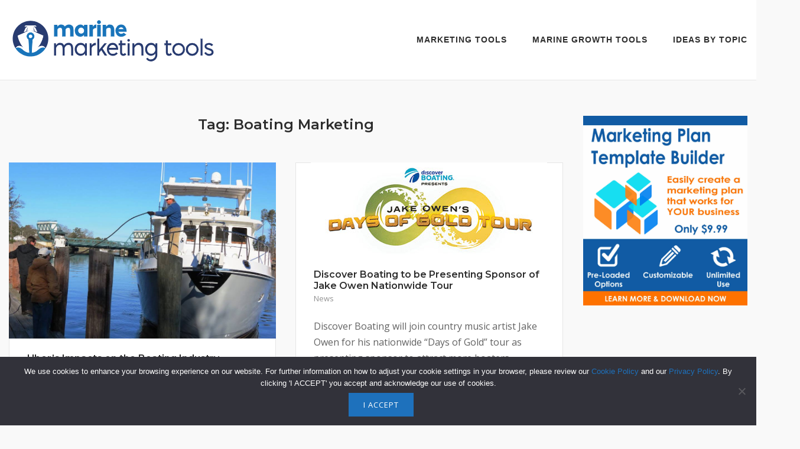

--- FILE ---
content_type: text/html; charset=UTF-8
request_url: https://marinemarketingtools.com/tag/boating-marketing
body_size: 12743
content:
<!DOCTYPE html>
<html lang="en-US">
<head>
	<meta charset="UTF-8">
	<link rel="profile" href="https://gmpg.org/xfn/11">

	<style type='text/css'>Default CSS Comment</style><meta name='robots' content='index, follow, max-image-preview:large, max-snippet:-1, max-video-preview:-1' />
	<style>img:is([sizes="auto" i], [sizes^="auto," i]) { contain-intrinsic-size: 3000px 1500px }</style>
	
	<!-- This site is optimized with the Yoast SEO plugin v26.7 - https://yoast.com/wordpress/plugins/seo/ -->
	<title>Boating Marketing Archives - Marine Marketing Tools</title>
	<link rel="canonical" href="https://marinemarketingtools.com/tag/boating-marketing" />
	<meta property="og:locale" content="en_US" />
	<meta property="og:type" content="article" />
	<meta property="og:title" content="Boating Marketing Archives - Marine Marketing Tools" />
	<meta property="og:url" content="https://marinemarketingtools.com/tag/boating-marketing" />
	<meta property="og:site_name" content="Marine Marketing Tools" />
	<meta name="twitter:card" content="summary_large_image" />
	<meta name="twitter:site" content="@MarineMktgTools" />
	<script type="application/ld+json" class="yoast-schema-graph">{"@context":"https://schema.org","@graph":[{"@type":"CollectionPage","@id":"https://marinemarketingtools.com/tag/boating-marketing","url":"https://marinemarketingtools.com/tag/boating-marketing","name":"Boating Marketing Archives - Marine Marketing Tools","isPartOf":{"@id":"https://marinemarketingtools.com/#website"},"primaryImageOfPage":{"@id":"https://marinemarketingtools.com/tag/boating-marketing#primaryimage"},"image":{"@id":"https://marinemarketingtools.com/tag/boating-marketing#primaryimage"},"thumbnailUrl":"https://marinemarketingtools.com/wp-content/uploads/2015/07/uber-impact-boating.jpg","breadcrumb":{"@id":"https://marinemarketingtools.com/tag/boating-marketing#breadcrumb"},"inLanguage":"en-US"},{"@type":"ImageObject","inLanguage":"en-US","@id":"https://marinemarketingtools.com/tag/boating-marketing#primaryimage","url":"https://marinemarketingtools.com/wp-content/uploads/2015/07/uber-impact-boating.jpg","contentUrl":"https://marinemarketingtools.com/wp-content/uploads/2015/07/uber-impact-boating.jpg","width":960,"height":633,"caption":"Photo Courtesy of Atlantic Yacht Basin, Inc."},{"@type":"BreadcrumbList","@id":"https://marinemarketingtools.com/tag/boating-marketing#breadcrumb","itemListElement":[{"@type":"ListItem","position":1,"name":"Home","item":"https://marinemarketingtools.com/"},{"@type":"ListItem","position":2,"name":"Boating Marketing"}]},{"@type":"WebSite","@id":"https://marinemarketingtools.com/#website","url":"https://marinemarketingtools.com/","name":"Marine Marketing Tools","description":"Grow Your Business in Boating","publisher":{"@id":"https://marinemarketingtools.com/#organization"},"potentialAction":[{"@type":"SearchAction","target":{"@type":"EntryPoint","urlTemplate":"https://marinemarketingtools.com/?s={search_term_string}"},"query-input":{"@type":"PropertyValueSpecification","valueRequired":true,"valueName":"search_term_string"}}],"inLanguage":"en-US"},{"@type":"Organization","@id":"https://marinemarketingtools.com/#organization","name":"Marine Marketing Tools","url":"https://marinemarketingtools.com/","logo":{"@type":"ImageObject","inLanguage":"en-US","@id":"https://marinemarketingtools.com/#/schema/logo/image/","url":"https://marinemarketingtools.com/wp-content/uploads/2016/01/Marine-Marketing-Tools-logoSM.png","contentUrl":"https://marinemarketingtools.com/wp-content/uploads/2016/01/Marine-Marketing-Tools-logoSM.png","width":588,"height":100,"caption":"Marine Marketing Tools"},"image":{"@id":"https://marinemarketingtools.com/#/schema/logo/image/"},"sameAs":["https://x.com/MarineMktgTools","https://www.linkedin.com/groups/5000233"]}]}</script>
	<!-- / Yoast SEO plugin. -->


<link rel='dns-prefetch' href='//fonts.googleapis.com' />
<link rel="alternate" type="application/rss+xml" title="Marine Marketing Tools &raquo; Feed" href="https://marinemarketingtools.com/feed" />
<link rel="alternate" type="application/rss+xml" title="Marine Marketing Tools &raquo; Comments Feed" href="https://marinemarketingtools.com/comments/feed" />
<link rel="alternate" type="application/rss+xml" title="Marine Marketing Tools &raquo; Boating Marketing Tag Feed" href="https://marinemarketingtools.com/tag/boating-marketing/feed" />
<script type="text/javascript">
/* <![CDATA[ */
window._wpemojiSettings = {"baseUrl":"https:\/\/s.w.org\/images\/core\/emoji\/15.0.3\/72x72\/","ext":".png","svgUrl":"https:\/\/s.w.org\/images\/core\/emoji\/15.0.3\/svg\/","svgExt":".svg","source":{"concatemoji":"https:\/\/marinemarketingtools.com\/wp-includes\/js\/wp-emoji-release.min.js?ver=6.7.4"}};
/*! This file is auto-generated */
!function(i,n){var o,s,e;function c(e){try{var t={supportTests:e,timestamp:(new Date).valueOf()};sessionStorage.setItem(o,JSON.stringify(t))}catch(e){}}function p(e,t,n){e.clearRect(0,0,e.canvas.width,e.canvas.height),e.fillText(t,0,0);var t=new Uint32Array(e.getImageData(0,0,e.canvas.width,e.canvas.height).data),r=(e.clearRect(0,0,e.canvas.width,e.canvas.height),e.fillText(n,0,0),new Uint32Array(e.getImageData(0,0,e.canvas.width,e.canvas.height).data));return t.every(function(e,t){return e===r[t]})}function u(e,t,n){switch(t){case"flag":return n(e,"\ud83c\udff3\ufe0f\u200d\u26a7\ufe0f","\ud83c\udff3\ufe0f\u200b\u26a7\ufe0f")?!1:!n(e,"\ud83c\uddfa\ud83c\uddf3","\ud83c\uddfa\u200b\ud83c\uddf3")&&!n(e,"\ud83c\udff4\udb40\udc67\udb40\udc62\udb40\udc65\udb40\udc6e\udb40\udc67\udb40\udc7f","\ud83c\udff4\u200b\udb40\udc67\u200b\udb40\udc62\u200b\udb40\udc65\u200b\udb40\udc6e\u200b\udb40\udc67\u200b\udb40\udc7f");case"emoji":return!n(e,"\ud83d\udc26\u200d\u2b1b","\ud83d\udc26\u200b\u2b1b")}return!1}function f(e,t,n){var r="undefined"!=typeof WorkerGlobalScope&&self instanceof WorkerGlobalScope?new OffscreenCanvas(300,150):i.createElement("canvas"),a=r.getContext("2d",{willReadFrequently:!0}),o=(a.textBaseline="top",a.font="600 32px Arial",{});return e.forEach(function(e){o[e]=t(a,e,n)}),o}function t(e){var t=i.createElement("script");t.src=e,t.defer=!0,i.head.appendChild(t)}"undefined"!=typeof Promise&&(o="wpEmojiSettingsSupports",s=["flag","emoji"],n.supports={everything:!0,everythingExceptFlag:!0},e=new Promise(function(e){i.addEventListener("DOMContentLoaded",e,{once:!0})}),new Promise(function(t){var n=function(){try{var e=JSON.parse(sessionStorage.getItem(o));if("object"==typeof e&&"number"==typeof e.timestamp&&(new Date).valueOf()<e.timestamp+604800&&"object"==typeof e.supportTests)return e.supportTests}catch(e){}return null}();if(!n){if("undefined"!=typeof Worker&&"undefined"!=typeof OffscreenCanvas&&"undefined"!=typeof URL&&URL.createObjectURL&&"undefined"!=typeof Blob)try{var e="postMessage("+f.toString()+"("+[JSON.stringify(s),u.toString(),p.toString()].join(",")+"));",r=new Blob([e],{type:"text/javascript"}),a=new Worker(URL.createObjectURL(r),{name:"wpTestEmojiSupports"});return void(a.onmessage=function(e){c(n=e.data),a.terminate(),t(n)})}catch(e){}c(n=f(s,u,p))}t(n)}).then(function(e){for(var t in e)n.supports[t]=e[t],n.supports.everything=n.supports.everything&&n.supports[t],"flag"!==t&&(n.supports.everythingExceptFlag=n.supports.everythingExceptFlag&&n.supports[t]);n.supports.everythingExceptFlag=n.supports.everythingExceptFlag&&!n.supports.flag,n.DOMReady=!1,n.readyCallback=function(){n.DOMReady=!0}}).then(function(){return e}).then(function(){var e;n.supports.everything||(n.readyCallback(),(e=n.source||{}).concatemoji?t(e.concatemoji):e.wpemoji&&e.twemoji&&(t(e.twemoji),t(e.wpemoji)))}))}((window,document),window._wpemojiSettings);
/* ]]> */
</script>
<link rel='stylesheet' id='formidable-css' href='https://marinemarketingtools.com/wp-content/plugins/formidable/css/formidableforms.css?ver=114101' type='text/css' media='all' />
<link rel='stylesheet' id='srp-layout-stylesheet-css' href='https://marinemarketingtools.com/wp-content/plugins/special-recent-posts/css/layout.css?ver=6.7.4' type='text/css' media='all' />
<style id='wp-emoji-styles-inline-css' type='text/css'>

	img.wp-smiley, img.emoji {
		display: inline !important;
		border: none !important;
		box-shadow: none !important;
		height: 1em !important;
		width: 1em !important;
		margin: 0 0.07em !important;
		vertical-align: -0.1em !important;
		background: none !important;
		padding: 0 !important;
	}
</style>
<link rel='stylesheet' id='wp-block-library-css' href='https://marinemarketingtools.com/wp-includes/css/dist/block-library/style.min.css?ver=6.7.4' type='text/css' media='all' />
<style id='classic-theme-styles-inline-css' type='text/css'>
/*! This file is auto-generated */
.wp-block-button__link{color:#fff;background-color:#32373c;border-radius:9999px;box-shadow:none;text-decoration:none;padding:calc(.667em + 2px) calc(1.333em + 2px);font-size:1.125em}.wp-block-file__button{background:#32373c;color:#fff;text-decoration:none}
</style>
<style id='global-styles-inline-css' type='text/css'>
:root{--wp--preset--aspect-ratio--square: 1;--wp--preset--aspect-ratio--4-3: 4/3;--wp--preset--aspect-ratio--3-4: 3/4;--wp--preset--aspect-ratio--3-2: 3/2;--wp--preset--aspect-ratio--2-3: 2/3;--wp--preset--aspect-ratio--16-9: 16/9;--wp--preset--aspect-ratio--9-16: 9/16;--wp--preset--color--black: #000000;--wp--preset--color--cyan-bluish-gray: #abb8c3;--wp--preset--color--white: #ffffff;--wp--preset--color--pale-pink: #f78da7;--wp--preset--color--vivid-red: #cf2e2e;--wp--preset--color--luminous-vivid-orange: #ff6900;--wp--preset--color--luminous-vivid-amber: #fcb900;--wp--preset--color--light-green-cyan: #7bdcb5;--wp--preset--color--vivid-green-cyan: #00d084;--wp--preset--color--pale-cyan-blue: #8ed1fc;--wp--preset--color--vivid-cyan-blue: #0693e3;--wp--preset--color--vivid-purple: #9b51e0;--wp--preset--gradient--vivid-cyan-blue-to-vivid-purple: linear-gradient(135deg,rgba(6,147,227,1) 0%,rgb(155,81,224) 100%);--wp--preset--gradient--light-green-cyan-to-vivid-green-cyan: linear-gradient(135deg,rgb(122,220,180) 0%,rgb(0,208,130) 100%);--wp--preset--gradient--luminous-vivid-amber-to-luminous-vivid-orange: linear-gradient(135deg,rgba(252,185,0,1) 0%,rgba(255,105,0,1) 100%);--wp--preset--gradient--luminous-vivid-orange-to-vivid-red: linear-gradient(135deg,rgba(255,105,0,1) 0%,rgb(207,46,46) 100%);--wp--preset--gradient--very-light-gray-to-cyan-bluish-gray: linear-gradient(135deg,rgb(238,238,238) 0%,rgb(169,184,195) 100%);--wp--preset--gradient--cool-to-warm-spectrum: linear-gradient(135deg,rgb(74,234,220) 0%,rgb(151,120,209) 20%,rgb(207,42,186) 40%,rgb(238,44,130) 60%,rgb(251,105,98) 80%,rgb(254,248,76) 100%);--wp--preset--gradient--blush-light-purple: linear-gradient(135deg,rgb(255,206,236) 0%,rgb(152,150,240) 100%);--wp--preset--gradient--blush-bordeaux: linear-gradient(135deg,rgb(254,205,165) 0%,rgb(254,45,45) 50%,rgb(107,0,62) 100%);--wp--preset--gradient--luminous-dusk: linear-gradient(135deg,rgb(255,203,112) 0%,rgb(199,81,192) 50%,rgb(65,88,208) 100%);--wp--preset--gradient--pale-ocean: linear-gradient(135deg,rgb(255,245,203) 0%,rgb(182,227,212) 50%,rgb(51,167,181) 100%);--wp--preset--gradient--electric-grass: linear-gradient(135deg,rgb(202,248,128) 0%,rgb(113,206,126) 100%);--wp--preset--gradient--midnight: linear-gradient(135deg,rgb(2,3,129) 0%,rgb(40,116,252) 100%);--wp--preset--font-size--small: 13px;--wp--preset--font-size--medium: 20px;--wp--preset--font-size--large: 36px;--wp--preset--font-size--x-large: 42px;--wp--preset--font-family--inter: "Inter", sans-serif;--wp--preset--font-family--cardo: Cardo;--wp--preset--spacing--20: 0.44rem;--wp--preset--spacing--30: 0.67rem;--wp--preset--spacing--40: 1rem;--wp--preset--spacing--50: 1.5rem;--wp--preset--spacing--60: 2.25rem;--wp--preset--spacing--70: 3.38rem;--wp--preset--spacing--80: 5.06rem;--wp--preset--shadow--natural: 6px 6px 9px rgba(0, 0, 0, 0.2);--wp--preset--shadow--deep: 12px 12px 50px rgba(0, 0, 0, 0.4);--wp--preset--shadow--sharp: 6px 6px 0px rgba(0, 0, 0, 0.2);--wp--preset--shadow--outlined: 6px 6px 0px -3px rgba(255, 255, 255, 1), 6px 6px rgba(0, 0, 0, 1);--wp--preset--shadow--crisp: 6px 6px 0px rgba(0, 0, 0, 1);}:where(.is-layout-flex){gap: 0.5em;}:where(.is-layout-grid){gap: 0.5em;}body .is-layout-flex{display: flex;}.is-layout-flex{flex-wrap: wrap;align-items: center;}.is-layout-flex > :is(*, div){margin: 0;}body .is-layout-grid{display: grid;}.is-layout-grid > :is(*, div){margin: 0;}:where(.wp-block-columns.is-layout-flex){gap: 2em;}:where(.wp-block-columns.is-layout-grid){gap: 2em;}:where(.wp-block-post-template.is-layout-flex){gap: 1.25em;}:where(.wp-block-post-template.is-layout-grid){gap: 1.25em;}.has-black-color{color: var(--wp--preset--color--black) !important;}.has-cyan-bluish-gray-color{color: var(--wp--preset--color--cyan-bluish-gray) !important;}.has-white-color{color: var(--wp--preset--color--white) !important;}.has-pale-pink-color{color: var(--wp--preset--color--pale-pink) !important;}.has-vivid-red-color{color: var(--wp--preset--color--vivid-red) !important;}.has-luminous-vivid-orange-color{color: var(--wp--preset--color--luminous-vivid-orange) !important;}.has-luminous-vivid-amber-color{color: var(--wp--preset--color--luminous-vivid-amber) !important;}.has-light-green-cyan-color{color: var(--wp--preset--color--light-green-cyan) !important;}.has-vivid-green-cyan-color{color: var(--wp--preset--color--vivid-green-cyan) !important;}.has-pale-cyan-blue-color{color: var(--wp--preset--color--pale-cyan-blue) !important;}.has-vivid-cyan-blue-color{color: var(--wp--preset--color--vivid-cyan-blue) !important;}.has-vivid-purple-color{color: var(--wp--preset--color--vivid-purple) !important;}.has-black-background-color{background-color: var(--wp--preset--color--black) !important;}.has-cyan-bluish-gray-background-color{background-color: var(--wp--preset--color--cyan-bluish-gray) !important;}.has-white-background-color{background-color: var(--wp--preset--color--white) !important;}.has-pale-pink-background-color{background-color: var(--wp--preset--color--pale-pink) !important;}.has-vivid-red-background-color{background-color: var(--wp--preset--color--vivid-red) !important;}.has-luminous-vivid-orange-background-color{background-color: var(--wp--preset--color--luminous-vivid-orange) !important;}.has-luminous-vivid-amber-background-color{background-color: var(--wp--preset--color--luminous-vivid-amber) !important;}.has-light-green-cyan-background-color{background-color: var(--wp--preset--color--light-green-cyan) !important;}.has-vivid-green-cyan-background-color{background-color: var(--wp--preset--color--vivid-green-cyan) !important;}.has-pale-cyan-blue-background-color{background-color: var(--wp--preset--color--pale-cyan-blue) !important;}.has-vivid-cyan-blue-background-color{background-color: var(--wp--preset--color--vivid-cyan-blue) !important;}.has-vivid-purple-background-color{background-color: var(--wp--preset--color--vivid-purple) !important;}.has-black-border-color{border-color: var(--wp--preset--color--black) !important;}.has-cyan-bluish-gray-border-color{border-color: var(--wp--preset--color--cyan-bluish-gray) !important;}.has-white-border-color{border-color: var(--wp--preset--color--white) !important;}.has-pale-pink-border-color{border-color: var(--wp--preset--color--pale-pink) !important;}.has-vivid-red-border-color{border-color: var(--wp--preset--color--vivid-red) !important;}.has-luminous-vivid-orange-border-color{border-color: var(--wp--preset--color--luminous-vivid-orange) !important;}.has-luminous-vivid-amber-border-color{border-color: var(--wp--preset--color--luminous-vivid-amber) !important;}.has-light-green-cyan-border-color{border-color: var(--wp--preset--color--light-green-cyan) !important;}.has-vivid-green-cyan-border-color{border-color: var(--wp--preset--color--vivid-green-cyan) !important;}.has-pale-cyan-blue-border-color{border-color: var(--wp--preset--color--pale-cyan-blue) !important;}.has-vivid-cyan-blue-border-color{border-color: var(--wp--preset--color--vivid-cyan-blue) !important;}.has-vivid-purple-border-color{border-color: var(--wp--preset--color--vivid-purple) !important;}.has-vivid-cyan-blue-to-vivid-purple-gradient-background{background: var(--wp--preset--gradient--vivid-cyan-blue-to-vivid-purple) !important;}.has-light-green-cyan-to-vivid-green-cyan-gradient-background{background: var(--wp--preset--gradient--light-green-cyan-to-vivid-green-cyan) !important;}.has-luminous-vivid-amber-to-luminous-vivid-orange-gradient-background{background: var(--wp--preset--gradient--luminous-vivid-amber-to-luminous-vivid-orange) !important;}.has-luminous-vivid-orange-to-vivid-red-gradient-background{background: var(--wp--preset--gradient--luminous-vivid-orange-to-vivid-red) !important;}.has-very-light-gray-to-cyan-bluish-gray-gradient-background{background: var(--wp--preset--gradient--very-light-gray-to-cyan-bluish-gray) !important;}.has-cool-to-warm-spectrum-gradient-background{background: var(--wp--preset--gradient--cool-to-warm-spectrum) !important;}.has-blush-light-purple-gradient-background{background: var(--wp--preset--gradient--blush-light-purple) !important;}.has-blush-bordeaux-gradient-background{background: var(--wp--preset--gradient--blush-bordeaux) !important;}.has-luminous-dusk-gradient-background{background: var(--wp--preset--gradient--luminous-dusk) !important;}.has-pale-ocean-gradient-background{background: var(--wp--preset--gradient--pale-ocean) !important;}.has-electric-grass-gradient-background{background: var(--wp--preset--gradient--electric-grass) !important;}.has-midnight-gradient-background{background: var(--wp--preset--gradient--midnight) !important;}.has-small-font-size{font-size: var(--wp--preset--font-size--small) !important;}.has-medium-font-size{font-size: var(--wp--preset--font-size--medium) !important;}.has-large-font-size{font-size: var(--wp--preset--font-size--large) !important;}.has-x-large-font-size{font-size: var(--wp--preset--font-size--x-large) !important;}
:where(.wp-block-post-template.is-layout-flex){gap: 1.25em;}:where(.wp-block-post-template.is-layout-grid){gap: 1.25em;}
:where(.wp-block-columns.is-layout-flex){gap: 2em;}:where(.wp-block-columns.is-layout-grid){gap: 2em;}
:root :where(.wp-block-pullquote){font-size: 1.5em;line-height: 1.6;}
</style>
<link rel='stylesheet' id='cookie-notice-front-css' href='https://marinemarketingtools.com/wp-content/plugins/cookie-notice/css/front.min.css?ver=2.5.11' type='text/css' media='all' />
<style id='woocommerce-inline-inline-css' type='text/css'>
.woocommerce form .form-row .required { visibility: visible; }
</style>
<link rel='stylesheet' id='brands-styles-css' href='https://marinemarketingtools.com/wp-content/plugins/woocommerce/assets/css/brands.css?ver=9.7.2' type='text/css' media='all' />
<link rel='stylesheet' id='siteorigin-corp-style-css' href='https://marinemarketingtools.com/wp-content/themes/siteorigin-corp/style.min.css?ver=1.20.9' type='text/css' media='all' />
<link rel='stylesheet' id='siteorigin-corp-icons-css' href='https://marinemarketingtools.com/wp-content/themes/siteorigin-corp/css/siteorigin-corp-icons.min.css?ver=.min' type='text/css' media='all' />
<link rel='stylesheet' id='siteorigin-corp-woocommerce-style-css' href='https://marinemarketingtools.com/wp-content/themes/siteorigin-corp/woocommerce.min.css?ver=1.20.9' type='text/css' media='all' />
<link rel='stylesheet' id='siteorigin-google-web-fonts-css' href='https://fonts.googleapis.com/css?family=Montserrat%3A600%2C500%2C700%7COpen+Sans%3A400%2C300%2C500%2C600&#038;ver=6.7.4#038;subset&#038;display=block' type='text/css' media='all' />
<style id='akismet-widget-style-inline-css' type='text/css'>

			.a-stats {
				--akismet-color-mid-green: #357b49;
				--akismet-color-white: #fff;
				--akismet-color-light-grey: #f6f7f7;

				max-width: 350px;
				width: auto;
			}

			.a-stats * {
				all: unset;
				box-sizing: border-box;
			}

			.a-stats strong {
				font-weight: 600;
			}

			.a-stats a.a-stats__link,
			.a-stats a.a-stats__link:visited,
			.a-stats a.a-stats__link:active {
				background: var(--akismet-color-mid-green);
				border: none;
				box-shadow: none;
				border-radius: 8px;
				color: var(--akismet-color-white);
				cursor: pointer;
				display: block;
				font-family: -apple-system, BlinkMacSystemFont, 'Segoe UI', 'Roboto', 'Oxygen-Sans', 'Ubuntu', 'Cantarell', 'Helvetica Neue', sans-serif;
				font-weight: 500;
				padding: 12px;
				text-align: center;
				text-decoration: none;
				transition: all 0.2s ease;
			}

			/* Extra specificity to deal with TwentyTwentyOne focus style */
			.widget .a-stats a.a-stats__link:focus {
				background: var(--akismet-color-mid-green);
				color: var(--akismet-color-white);
				text-decoration: none;
			}

			.a-stats a.a-stats__link:hover {
				filter: brightness(110%);
				box-shadow: 0 4px 12px rgba(0, 0, 0, 0.06), 0 0 2px rgba(0, 0, 0, 0.16);
			}

			.a-stats .count {
				color: var(--akismet-color-white);
				display: block;
				font-size: 1.5em;
				line-height: 1.4;
				padding: 0 13px;
				white-space: nowrap;
			}
		
</style>
<script type="text/javascript" src="https://marinemarketingtools.com/wp-includes/js/tinymce/tinymce.min.js?ver=49110-20201110" id="wp-tinymce-root-js"></script>
<script type="text/javascript" src="https://marinemarketingtools.com/wp-includes/js/tinymce/plugins/compat3x/plugin.min.js?ver=49110-20201110" id="wp-tinymce-js"></script>
<script type="text/javascript" src="https://marinemarketingtools.com/wp-includes/js/jquery/jquery.min.js?ver=3.7.1" id="jquery-core-js"></script>
<script type="text/javascript" src="https://marinemarketingtools.com/wp-includes/js/jquery/jquery-migrate.min.js?ver=3.4.1" id="jquery-migrate-js"></script>
<script type="text/javascript" id="cookie-notice-front-js-before">
/* <![CDATA[ */
var cnArgs = {"ajaxUrl":"https:\/\/marinemarketingtools.com\/wp-admin\/admin-ajax.php","nonce":"e96ab085c8","hideEffect":"fade","position":"bottom","onScroll":false,"onScrollOffset":100,"onClick":false,"cookieName":"cookie_notice_accepted","cookieTime":31536000,"cookieTimeRejected":2592000,"globalCookie":false,"redirection":false,"cache":true,"revokeCookies":false,"revokeCookiesOpt":"automatic"};
/* ]]> */
</script>
<script type="text/javascript" src="https://marinemarketingtools.com/wp-content/plugins/cookie-notice/js/front.min.js?ver=2.5.11" id="cookie-notice-front-js"></script>
<script type="text/javascript" src="https://marinemarketingtools.com/wp-content/plugins/woocommerce/assets/js/jquery-blockui/jquery.blockUI.min.js?ver=2.7.0-wc.9.7.2" id="jquery-blockui-js" defer="defer" data-wp-strategy="defer"></script>
<script type="text/javascript" id="wc-add-to-cart-js-extra">
/* <![CDATA[ */
var wc_add_to_cart_params = {"ajax_url":"\/wp-admin\/admin-ajax.php","wc_ajax_url":"\/?wc-ajax=%%endpoint%%","i18n_view_cart":"View cart","cart_url":"https:\/\/marinemarketingtools.com\/cart","is_cart":"","cart_redirect_after_add":"no"};
/* ]]> */
</script>
<script type="text/javascript" src="https://marinemarketingtools.com/wp-content/plugins/woocommerce/assets/js/frontend/add-to-cart.min.js?ver=9.7.2" id="wc-add-to-cart-js" defer="defer" data-wp-strategy="defer"></script>
<script type="text/javascript" src="https://marinemarketingtools.com/wp-content/plugins/woocommerce/assets/js/js-cookie/js.cookie.min.js?ver=2.1.4-wc.9.7.2" id="js-cookie-js" defer="defer" data-wp-strategy="defer"></script>
<script type="text/javascript" id="woocommerce-js-extra">
/* <![CDATA[ */
var woocommerce_params = {"ajax_url":"\/wp-admin\/admin-ajax.php","wc_ajax_url":"\/?wc-ajax=%%endpoint%%","i18n_password_show":"Show password","i18n_password_hide":"Hide password"};
/* ]]> */
</script>
<script type="text/javascript" src="https://marinemarketingtools.com/wp-content/plugins/woocommerce/assets/js/frontend/woocommerce.min.js?ver=9.7.2" id="woocommerce-js" defer="defer" data-wp-strategy="defer"></script>
<link rel="https://api.w.org/" href="https://marinemarketingtools.com/wp-json/" /><link rel="alternate" title="JSON" type="application/json" href="https://marinemarketingtools.com/wp-json/wp/v2/tags/199" /><link rel="EditURI" type="application/rsd+xml" title="RSD" href="https://marinemarketingtools.com/xmlrpc.php?rsd" />
<meta name="generator" content="WordPress 6.7.4" />
<meta name="generator" content="WooCommerce 9.7.2" />
	<meta name="viewport" content="width=device-width, initial-scale=1">
	<noscript><style>.woocommerce-product-gallery{ opacity: 1 !important; }</style></noscript>
	 <script>
 google_analytics_uacct = "UA-accountnumber-propertyindex";
 </script>
<!-- Global site tag (gtag.js) - Google Analytics -->
<script async src="https://www.googletagmanager.com/gtag/js?id=UA-40347931-1"></script>
<script>
  window.dataLayer = window.dataLayer || [];
  function gtag(){dataLayer.push(arguments);}
  gtag('js', new Date());

  gtag('config', 'UA-40347931-1');
</script>
				<style type="text/css" id="siteorigin-corp-settings-custom" data-siteorigin-settings="true">
					blockquote { border-left: 3px solid #1e71bc; }       .button,button,input[type=button],input[type=reset],input[type=submit] { background: #1e71bc; } .button:hover,button:hover,input[type=button]:hover,input[type=reset]:hover,input[type=submit]:hover { background: rgba(30,113,188,0.8); } .button:active,.button:focus,button:active,button:focus,input[type=button]:active,input[type=button]:focus,input[type=reset]:active,input[type=reset]:focus,input[type=submit]:active,input[type=submit]:focus { background: #1e71bc; }      a { color: #1e71bc; } a:visited { color: #1e71bc; }  .main-navigation ul .sub-menu li a,.main-navigation ul .children li a { background: #ffffff; color: #000000; } .main-navigation ul .sub-menu li:hover > a,.main-navigation ul .sub-menu li.current_page_item > a,.main-navigation ul .sub-menu li.current-menu-item > a,.main-navigation ul .sub-menu li.current_page_ancestor > a,.main-navigation ul .sub-menu li.current-menu-ancestor > a,.main-navigation ul .children li:hover > a,.main-navigation ul .children li.current_page_item > a,.main-navigation ul .children li.current-menu-item > a,.main-navigation ul .children li.current_page_ancestor > a,.main-navigation ul .children li.current-menu-ancestor > a { color: #1e71bc; } .link-underline.main-navigation ul .sub-menu li:first-of-type { border-top: 2px solid #1e71bc; } .link-underline.main-navigation ul .children li:first-of-type { border-top: 2px solid #1e71bc; }   #site-navigation.main-navigation ul .menu-button a { background: #1e71bc; } #site-navigation.main-navigation ul .menu-button a:hover { background: rgba(30,113,188,0.8); } [class*=overlap] .main-navigation:not(.link-underline) div > ul:not(.cart_list) > li:hover > a { color: #1e71bc; } .link-underline.main-navigation div > ul:not(.cart_list) > li:hover > a { border-color: #1e71bc; } .main-navigation:not(.link-underline) div > ul:not(.cart_list) > li:hover > a { color: #1e71bc; } .main-navigation div > ul:not(.cart_list) > li.current > a,.main-navigation div > ul:not(.cart_list) > li.current_page_item > a,.main-navigation div > ul:not(.cart_list) > li.current-menu-item > a,.main-navigation div > ul:not(.cart_list) > li.current_page_ancestor > a,.main-navigation div > ul:not(.cart_list) > li.current-menu-ancestor > a { border-color: #1e71bc; } .main-navigation:not(.link-underline) div > ul:not(.cart_list) > li.current > a,.main-navigation:not(.link-underline) div > ul:not(.cart_list) > li.current_page_item > a,.main-navigation:not(.link-underline) div > ul:not(.cart_list) > li.current-menu-item > a,.main-navigation:not(.link-underline) div > ul:not(.cart_list) > li.current_page_ancestor > a,.main-navigation:not(.link-underline) div > ul:not(.cart_list) > li.current-menu-ancestor > a { color: #1e71bc; } [class*=overlap] .main-navigation:not(.link-underline) div > ul:not(.cart_list) > li.current > a,[class*=overlap] .main-navigation:not(.link-underline) div > ul:not(.cart_list) > li.current_page_item > a,[class*=overlap] .main-navigation:not(.link-underline) div > ul:not(.cart_list) > li.current-menu-item > a,[class*=overlap] .main-navigation:not(.link-underline) div > ul:not(.cart_list) > li.current_page_ancestor > a,[class*=overlap] .main-navigation:not(.link-underline) div > ul:not(.cart_list) > li.current-menu-ancestor > a { color: #1e71bc; }   #mobile-navigation { background: #ffffff; }  #mobile-navigation ul li a { color: #000000; } #mobile-navigation ul li a:hover { color: #1e71bc; } #mobile-navigation ul li .dropdown-toggle { color: #000000; } #mobile-navigation ul li .dropdown-toggle:hover { color: #1e71bc; }   .pagination .page-numbers:hover,.pagination .page-numbers:focus { border-color: #1e71bc; color: #1e71bc; }  .pagination .current { border-color: #1e71bc; color: #1e71bc; }    .post-navigation a:hover div { color: #1e71bc; }  .comment-navigation a:hover { color: #1e71bc; }   .breadcrumbs a:hover { color: #1e71bc; }  .site-main #infinite-handle span button:hover { border-color: #1e71bc; color: #1e71bc; }   .site-content #jp-relatedposts .jp-relatedposts-items .jp-relatedposts-post .jp-relatedposts-post-title a:hover { color: #1e71bc; }    .widget-area .widget:not(.widget_tag_cloud):not(.widget_shopping_cart) a:not(.button):hover { color: #1e71bc; }   .widget_calendar .wp-calendar-table tbody td a { color: #1e71bc; }   .widget_calendar .wp-calendar-nav .wp-calendar-nav-prev a:hover,.widget_calendar .wp-calendar-nav .wp-calendar-nav-next a:hover { color: #1e71bc; }        .site-footer .widget_recent_comments .recentcomments { color: #ffffff; } .site-footer .widget_recent_comments .recentcomments .comment-author-link { color: #ffffff; } .site-footer .widget_recent_comments .recentcomments .comment-author-link:before { color: #ffffff; }        .site-footer .widget_tag_cloud a:after { background: #293c71; }  .sidebar .content-area { margin: 0 -25% 0 0; } .sidebar .site-main { margin: 0 25% 0 0; } .sidebar-left .content-area { margin: 0 0 0 -25%; } .sidebar-left .site-main { margin: 0 0 0 25%; } .widget-area { width: 25%; }                .entry-meta span a:hover { color: #1e71bc; }   .page-links .post-page-numbers:hover,.page-links .post-page-numbers.current { border-color: #1e71bc; color: #1e71bc; }  .tags-links a:hover,.widget_tag_cloud a:hover { background: #1e71bc; } .tags-links a:hover:after,.widget_tag_cloud a:hover:after { border-right-color: #1e71bc; }      .blog-layout-offset article .entry-offset .entry-author-link a:hover,.blog-layout-offset article .entry-offset .entry-categories a:hover,.blog-layout-offset article .entry-offset .entry-comments a:hover { color: #1e71bc; }    .search-results .page-title span { color: #1e71bc; }     .author-box .author-description span a:hover { color: #1e71bc; }  .yarpp-related ol li .related-post-title:hover,.related-posts-section ol li .related-post-title:hover { color: #1e71bc; }  .yarpp-related ol li .related-post-date:hover,.related-posts-section ol li .related-post-date:hover { color: #1e71bc; }                   .comment-list .comment .comment-reply-link:hover,.comment-list .pingback .comment-reply-link:hover { color: #1e71bc; }  .comment-reply-title #cancel-comment-reply-link:hover { color: #1e71bc; }  #commentform .comment-notes a:hover,#commentform .logged-in-as a:hover { color: #1e71bc; } .site-footer { background: #293c71; } .site-footer .widgets { padding: 50px 0; } .site-footer .widgets .widget { color: #ffffff; }   .site-footer .widgets .widget a:hover { color: #1e71bc; }   .site-footer .bottom-bar a:hover, .site-footer .footer-menu .menu li a:hover { color: #1e71bc; }   /* woocommerce */ .woocommerce.woocommerce-sidebar .content-area { margin: 0 -25% 0 0; } .woocommerce.woocommerce-sidebar .site-main { margin: 0 25% 0 0; } .woocommerce.woocommerce-sidebar-left .content-area { margin: 0 0 0 -25%; } .woocommerce.woocommerce-sidebar-left .site-main { margin: 0 0 0 25%; }       .woocommerce .woocommerce-breadcrumb a:hover { color: #1e71bc; }  .woocommerce .woocommerce-pagination ul li a:hover,.woocommerce .woocommerce-pagination ul li a.current,.woocommerce .woocommerce-pagination ul li > span:hover,.woocommerce .woocommerce-pagination ul li > span.current { border-color: #1e71bc; color: #1e71bc; }           .woocommerce .woocommerce-breadcrumb a:hover { color: #1e71bc; }  .woocommerce .onsale { background: #1e71bc; } .woocommerce .star-rating { color: #1e71bc; } .woocommerce .star-rating:before { color: #1e71bc; } .woocommerce a .star-rating { color: #1e71bc; } .woocommerce .products .product .loop-product-thumbnail .added_to_cart { background: #1e71bc; } .woocommerce .products .product .loop-product-thumbnail .added_to_cart:hover { background: rgba(30,113,188,0.8); } .woocommerce .products .product .woocommerce-loop-product__title:hover,.woocommerce .products .product .woocommerce-loop-category__title:hover { color: #1e71bc; }  .woocommerce .products .product > .button:hover,.woocommerce .products .product .panel-grid-cell .button:hover { border-color: #1e71bc; color: #1e71bc; }  .woocommerce .price ins { color: #1e71bc; }  .woocommerce .product .woocommerce-review-link:hover { color: #1e71bc; }   .woocommerce .product .variations .reset_variations:hover { color: #1e71bc; }  .woocommerce .product .woocommerce-grouped-product-list td a:hover { color: #1e71bc; } .woocommerce .product .stock { color: #1e71bc; }   .woocommerce .product .product_meta a:hover { color: #1e71bc; }      .woocommerce .product .woocommerce-tabs .wc-tabs li.active { box-shadow: 0 2px 0 #1e71bc; }  @media (max-width: 768px) { .woocommerce .product .woocommerce-tabs .wc-tabs li.active a { color: #1e71bc; } }        .woocommerce .product .woocommerce-Reviews .stars a:hover { color: #1e71bc; }       .widget.widget_layered_nav_filters .chosen a:before { color: #1e71bc; }    ul.cart_list li a:hover,ul.product_list_widget li a:hover { color: #1e71bc; }  .widget_shopping_cart .cart_list li .remove:hover { color: #1e71bc; }             .widget.widget_product_tag_cloud .tagcloud a:hover { border-color: #1e71bc; color: #1e71bc; }   .woocommerce-message a:not(.button):hover,.woocommerce-error a:not(.button):hover,.woocommerce-info a:not(.button):hover,.woocommerce-store-notice a:not(.button):hover { color: #1e71bc; }             .site-header .shopping-cart-link .shopping-cart-count { background: #1e71bc; } .site-header .shopping-cart-link:hover .shopping-cart-count { background: rgba(30,113,188,0.8); }              .woocommerce-account .woocommerce-MyAccount-navigation ul li a:hover { color: #1e71bc; } @media (max-width: 768px) { #masthead .search-toggle { margin: 0 20px 0 0; } .site-header .shopping-cart { margin: 0 37px 0 0; } #masthead #mobile-menu-button { display: inline-block; } #masthead .main-navigation:not(.mega-menu) ul:not(.shopping-cart) { display: none; } #masthead .main-navigation .search-icon { display: none; } .site-header.centered .site-branding { margin: 0; padding-right: 20px; text-align: left; } .centered.site-header .site-header-inner { flex-direction: row; } .site-header.centered .main-navigation { text-align: left; } } @media (min-width: 769px) { #masthead #mobile-navigation { display: none; } }				</style>
				<style class='wp-fonts-local' type='text/css'>
@font-face{font-family:Inter;font-style:normal;font-weight:300 900;font-display:fallback;src:url('https://marinemarketingtools.com/wp-content/plugins/woocommerce/assets/fonts/Inter-VariableFont_slnt,wght.woff2') format('woff2');font-stretch:normal;}
@font-face{font-family:Cardo;font-style:normal;font-weight:400;font-display:fallback;src:url('https://marinemarketingtools.com/wp-content/plugins/woocommerce/assets/fonts/cardo_normal_400.woff2') format('woff2');}
</style>
<link rel="icon" href="https://marinemarketingtools.com/wp-content/uploads/2024/10/MMT-icon-150x150.png" sizes="32x32" />
<link rel="icon" href="https://marinemarketingtools.com/wp-content/uploads/2024/10/MMT-icon.png" sizes="192x192" />
<link rel="apple-touch-icon" href="https://marinemarketingtools.com/wp-content/uploads/2024/10/MMT-icon.png" />
<meta name="msapplication-TileImage" content="https://marinemarketingtools.com/wp-content/uploads/2024/10/MMT-icon.png" />
</head>

<body class="archive tag tag-boating-marketing tag-199 wp-custom-logo theme-siteorigin-corp cookies-not-set woocommerce-no-js css3-animations no-js hfeed page-layout-default sidebar no-topbar">


<div id="page" class="site">
	<a class="skip-link screen-reader-text" href="#content">Skip to content</a>

			<header id="masthead" class="site-header sticky mobile-menu" data-scale-logo="true" >

			<div class="corp-container">

				<div class="site-header-inner">

					<div class="site-branding">
						<a href="https://marinemarketingtools.com/" class="custom-logo-link" rel="home"><img width="350" height="85" src="https://marinemarketingtools.com/wp-content/uploads/2024/10/MMT-BLKLOGO-350.png" class="custom-logo" alt="Marine Marketing Tools" decoding="async" srcset="https://marinemarketingtools.com/wp-content/uploads/2024/10/MMT-BLKLOGO-350.png 350w, https://marinemarketingtools.com/wp-content/uploads/2024/10/MMT-BLKLOGO-350-300x73.png 300w,https://marinemarketingtools.com/wp-content/uploads/2024/10/MMT-BLKLOGO-600.png 2x" sizes="(max-width: 350px) 100vw, 350px" loading="eager" /></a>											</div><!-- .site-branding -->

					
					
					<nav id="site-navigation" class="main-navigation link-underline ">

						<div class="menu-main-menu-container"><ul id="primary-menu" class="menu"><li id="menu-item-85" class="menu-item menu-item-type-post_type menu-item-object-page menu-item-has-children menu-item-85"><a href="https://marinemarketingtools.com/marketing-tools">Marketing Tools</a>
<ul class="sub-menu">
	<li id="menu-item-86" class="menu-item menu-item-type-post_type menu-item-object-page menu-item-86"><a href="https://marinemarketingtools.com/marketing-tools/advertising">Advertising</a></li>
	<li id="menu-item-111" class="menu-item menu-item-type-post_type menu-item-object-page menu-item-111"><a href="https://marinemarketingtools.com/marketing-tools/branding-and-graphics">Branding and Graphics</a></li>
	<li id="menu-item-129" class="menu-item menu-item-type-post_type menu-item-object-page menu-item-129"><a href="https://marinemarketingtools.com/marketing-tools/direct-marketing">Direct Marketing</a></li>
	<li id="menu-item-155" class="menu-item menu-item-type-post_type menu-item-object-page menu-item-155"><a href="https://marinemarketingtools.com/marketing-tools/marketing-plans">Marketing Plans</a></li>
	<li id="menu-item-154" class="menu-item menu-item-type-post_type menu-item-object-page menu-item-154"><a href="https://marinemarketingtools.com/marketing-tools/public-relations">Public Relations</a></li>
	<li id="menu-item-153" class="menu-item menu-item-type-post_type menu-item-object-page menu-item-153"><a href="https://marinemarketingtools.com/marketing-tools/social-media-tools">Social Media</a></li>
	<li id="menu-item-195" class="menu-item menu-item-type-post_type menu-item-object-page menu-item-195"><a href="https://marinemarketingtools.com/marketing-tools/website-tools">Websites</a></li>
	<li id="menu-item-3881" class="menu-item menu-item-type-post_type menu-item-object-page menu-item-3881"><a href="https://marinemarketingtools.com/productivity-tools">Business Productivity</a></li>
</ul>
</li>
<li id="menu-item-362" class="menu-item menu-item-type-post_type menu-item-object-page menu-item-362"><a href="https://marinemarketingtools.com/marine-growth-tools">Marine Growth Tools</a></li>
<li id="menu-item-351" class="menu-item menu-item-type-post_type menu-item-object-page menu-item-has-children menu-item-351"><a href="https://marinemarketingtools.com/ideas-by-topic">Ideas by Topic</a>
<ul class="sub-menu">
	<li id="menu-item-1442" class="menu-item menu-item-type-taxonomy menu-item-object-category menu-item-1442"><a href="https://marinemarketingtools.com/category/advertising">Advertising</a></li>
	<li id="menu-item-354" class="menu-item menu-item-type-taxonomy menu-item-object-category menu-item-354"><a href="https://marinemarketingtools.com/category/branding-graphics">Branding &#038; Graphics</a></li>
	<li id="menu-item-353" class="menu-item menu-item-type-taxonomy menu-item-object-category menu-item-353"><a href="https://marinemarketingtools.com/category/direct-marketing">Direct Marketing</a></li>
	<li id="menu-item-352" class="menu-item menu-item-type-taxonomy menu-item-object-category menu-item-352"><a href="https://marinemarketingtools.com/category/marketing-plans">Marketing Plans</a></li>
	<li id="menu-item-419" class="menu-item menu-item-type-taxonomy menu-item-object-category menu-item-419"><a href="https://marinemarketingtools.com/category/public-relations">Public Relations</a></li>
	<li id="menu-item-355" class="menu-item menu-item-type-taxonomy menu-item-object-category menu-item-355"><a href="https://marinemarketingtools.com/category/social-media">Social Media</a></li>
	<li id="menu-item-668" class="menu-item menu-item-type-taxonomy menu-item-object-category menu-item-668"><a href="https://marinemarketingtools.com/category/websites">Websites</a></li>
</ul>
</li>
</ul></div>
						
						
													<a href="#menu" id="mobile-menu-button">
											<svg version="1.1" xmlns="http://www.w3.org/2000/svg" xmlns:xlink="http://www.w3.org/1999/xlink" width="27" height="32" viewBox="0 0 27 32">
				<path d="M27.429 24v2.286q0 0.464-0.339 0.804t-0.804 0.339h-25.143q-0.464 0-0.804-0.339t-0.339-0.804v-2.286q0-0.464 0.339-0.804t0.804-0.339h25.143q0.464 0 0.804 0.339t0.339 0.804zM27.429 14.857v2.286q0 0.464-0.339 0.804t-0.804 0.339h-25.143q-0.464 0-0.804-0.339t-0.339-0.804v-2.286q0-0.464 0.339-0.804t0.804-0.339h25.143q0.464 0 0.804 0.339t0.339 0.804zM27.429 5.714v2.286q0 0.464-0.339 0.804t-0.804 0.339h-25.143q-0.464 0-0.804-0.339t-0.339-0.804v-2.286q0-0.464 0.339-0.804t0.804-0.339h25.143q0.464 0 0.804 0.339t0.339 0.804z"></path>
			</svg>
										<span class="screen-reader-text">Menu</span>
							</a>
						
					</nav><!-- #site-navigation -->

					
				</div><!-- .site-header-inner -->

			</div><!-- .corp-container -->

		</header><!-- #masthead -->
	
	<div id="content" class="site-content">

		<div class="corp-container">

			
	<div id="primary" class="content-area">
		<main id="main" class="site-main">
							<header class="page-header">
					<h1 class="page-title">Tag: <span>Boating Marketing</span></h1>				</header><!-- .page-header -->
			
			
	<div class="blog-layout-grid">

		
<article id="post-2544" class="post-2544 post type-post status-publish format-standard has-post-thumbnail hentry category-direct-marketing tag-boating-industry tag-boating-marketing tag-marine-marketing tag-stunt-marketing tag-uberboat tag-yacht-services">

	
						<div class="entry-thumbnail">
				<a href="https://marinemarketingtools.com/ubers-impacts-on-the-boating-industry/2544">
					<img width="720" height="475" src="https://marinemarketingtools.com/wp-content/uploads/2015/07/uber-impact-boating.jpg" class="attachment-siteorigin-corp-720x480-crop size-siteorigin-corp-720x480-crop wp-post-image" alt="uber impact on boating" decoding="async" fetchpriority="high" srcset="https://marinemarketingtools.com/wp-content/uploads/2015/07/uber-impact-boating.jpg 960w, https://marinemarketingtools.com/wp-content/uploads/2015/07/uber-impact-boating-300x198.jpg 300w" sizes="(max-width: 720px) 100vw, 720px" />				</a>
			</div>
					

	<div class="corp-content-wrapper">
		
					<header class="entry-header">
				<h2 class="entry-title"><a href="https://marinemarketingtools.com/ubers-impacts-on-the-boating-industry/2544" rel="bookmark">Uber&#8217;s Impacts on the Boating Industry</a></h2>									<div class="entry-meta">
							<span class="entry-category"><a href="https://marinemarketingtools.com/category/direct-marketing" rel="category tag">Direct Marketing</a></span>					</div><!-- .entry-meta -->
							</header><!-- .entry-header -->
		
		<div class="entry-content">
			<p>As UberBOAT enters the boating market, marine marketers should look to Uber&#8217;s marketing tactics. Uber has taken the world by storm. It started as a luxury car service and has a value of $40 billion after a mere six years. Uber offers services across 50 countries, including India, which makes up its second largest market...</p>		</div><!-- .entry-content -->
		
	</div><!-- .corp-content-wrapper -->

	</article><!-- #post-## -->

<article id="post-1443" class="post-1443 post type-post status-publish format-standard has-post-thumbnail hentry category-news tag-boating-marketing tag-co-marketing tag-marketing-campaigns tag-sponsorships">

	
						<div class="entry-thumbnail">
				<a href="https://marinemarketingtools.com/discover-boating-to-be-presenting-sponsor-of-jake-owen-nationwide-tour/1443">
					<img width="400" height="156" src="https://marinemarketingtools.com/wp-content/uploads/2014/04/Discover-Boating-Jake-Owens.jpg" class="attachment-siteorigin-corp-720x480-crop size-siteorigin-corp-720x480-crop wp-post-image" alt="discover boating jake owens tour logo" decoding="async" srcset="https://marinemarketingtools.com/wp-content/uploads/2014/04/Discover-Boating-Jake-Owens.jpg 400w, https://marinemarketingtools.com/wp-content/uploads/2014/04/Discover-Boating-Jake-Owens-300x117.jpg 300w" sizes="(max-width: 400px) 100vw, 400px" />				</a>
			</div>
					

	<div class="corp-content-wrapper">
		
					<header class="entry-header">
				<h2 class="entry-title"><a href="https://marinemarketingtools.com/discover-boating-to-be-presenting-sponsor-of-jake-owen-nationwide-tour/1443" rel="bookmark">Discover Boating to be Presenting Sponsor of Jake Owen Nationwide Tour</a></h2>									<div class="entry-meta">
							<span class="entry-category"><a href="https://marinemarketingtools.com/category/news" rel="category tag">News</a></span>					</div><!-- .entry-meta -->
							</header><!-- .entry-header -->
		
		<div class="entry-content">
			<p>Discover Boating will join country music artist Jake Owen for his nationwide &#8220;Days of Gold&#8221; tour as presenting sponsor to attract more boaters Discover Boating, the national boating awareness campaign developed by the North American recreational boating industry, has announced they will be the presenting sponsor of the upcoming nationwide tour for Jake Owen with...</p>		</div><!-- .entry-content -->
		
	</div><!-- .corp-content-wrapper -->

	</article><!-- #post-## -->

<article id="post-1251" class="post-1251 post type-post status-publish format-standard has-post-thumbnail hentry category-direct-marketing category-marketing-plans tag-blogging tag-boating-marketing tag-company-blog tag-content-creation tag-content-marketing tag-marine-marketing tag-marketing-plans-2">

	
						<div class="entry-thumbnail">
				<a href="https://marinemarketingtools.com/content-marketing-ideas-for-your-boating-business/1251">
					<img width="600" height="400" src="https://marinemarketingtools.com/wp-content/uploads/2014/02/content-marketing-boating.jpg" class="attachment-siteorigin-corp-720x480-crop size-siteorigin-corp-720x480-crop wp-post-image" alt="content marketing for boating" decoding="async" srcset="https://marinemarketingtools.com/wp-content/uploads/2014/02/content-marketing-boating.jpg 600w, https://marinemarketingtools.com/wp-content/uploads/2014/02/content-marketing-boating-300x200.jpg 300w" sizes="(max-width: 600px) 100vw, 600px" />				</a>
			</div>
					

	<div class="corp-content-wrapper">
		
					<header class="entry-header">
				<h2 class="entry-title"><a href="https://marinemarketingtools.com/content-marketing-ideas-for-your-boating-business/1251" rel="bookmark">Content Marketing Ideas for Your Boating Business</a></h2>									<div class="entry-meta">
							<span class="entry-category"><a href="https://marinemarketingtools.com/category/direct-marketing" rel="category tag">Direct Marketing</a>, <a href="https://marinemarketingtools.com/category/marketing-plans" rel="category tag">Marketing Plans</a></span>					</div><!-- .entry-meta -->
							</header><!-- .entry-header -->
		
		<div class="entry-content">
			<p>Simple ways to start a content marketing strategy that attracts and engages boaters Marketing is an ongoing process that is always evolving with new techniques and best practices. As marine marketers, the idea of using content – stories, pictures, videos – is not entirely new to us. After all, boating is a highly visual and...</p>		</div><!-- .entry-content -->
		
	</div><!-- .corp-content-wrapper -->

	</article><!-- #post-## -->

<article id="post-1180" class="post-1180 post type-post status-publish format-standard has-post-thumbnail hentry category-public-relations category-social-media tag-boat-sales tag-boat-services tag-boat-support tag-boating tag-boating-marketing tag-brand-positioning tag-branding tag-customer-service tag-customer-support tag-marine-business-growth tag-marine-marketing tag-marine-support">

	
						<div class="entry-thumbnail">
				<a href="https://marinemarketingtools.com/you-cant-afford-to-stay-away-why-you-must-offer-customer-service-through-social-media/1180">
					<img width="720" height="480" src="https://marinemarketingtools.com/wp-content/uploads/2014/01/Publication1.png" class="attachment-siteorigin-corp-720x480-crop size-siteorigin-corp-720x480-crop wp-post-image" alt="customer service social media" decoding="async" loading="lazy" srcset="https://marinemarketingtools.com/wp-content/uploads/2014/01/Publication1.png 824w, https://marinemarketingtools.com/wp-content/uploads/2014/01/Publication1-300x199.png 300w" sizes="auto, (max-width: 720px) 100vw, 720px" />				</a>
			</div>
					

	<div class="corp-content-wrapper">
		
					<header class="entry-header">
				<h2 class="entry-title"><a href="https://marinemarketingtools.com/you-cant-afford-to-stay-away-why-you-must-offer-customer-service-through-social-media/1180" rel="bookmark">You Can&#8217;t Afford To Stay Away: Why You Must Offer Customer Service Through Social Media</a></h2>									<div class="entry-meta">
							<span class="entry-category"><a href="https://marinemarketingtools.com/category/public-relations" rel="category tag">Public Relations</a>, <a href="https://marinemarketingtools.com/category/social-media" rel="category tag">Social Media</a></span>					</div><!-- .entry-meta -->
							</header><!-- .entry-header -->
		
		<div class="entry-content">
			<p>Make your boating business stand out from the crowd by SOCIALLY caring for your customers. Years ago, if you offered support to customers through social media, they were pleasantly surprised. Now, if you don&#8217;t respond to customers where THEY are, you receive a &#8220;black mark&#8221; in their eyes. Don&#8217;t be afraid, customer service on social...</p>		</div><!-- .entry-content -->
		
	</div><!-- .corp-content-wrapper -->

	</article><!-- #post-## -->

	</div>
		</main><!-- #main -->
	</div><!-- #primary -->


<aside id="secondary" class="widget-area">
	<aside id="media_image-2" class="widget widget_media_image"><img width="1559" height="1800" src="https://marinemarketingtools.com/wp-content/uploads/2024/10/marketing-plan-template-builder-SQ2.jpg" class="image wp-image-4050  attachment-full size-full" alt="" style="max-width: 100%; height: auto;" decoding="async" loading="lazy" srcset="https://marinemarketingtools.com/wp-content/uploads/2024/10/marketing-plan-template-builder-SQ2.jpg 1559w, https://marinemarketingtools.com/wp-content/uploads/2024/10/marketing-plan-template-builder-SQ2-260x300.jpg 260w, https://marinemarketingtools.com/wp-content/uploads/2024/10/marketing-plan-template-builder-SQ2-887x1024.jpg 887w, https://marinemarketingtools.com/wp-content/uploads/2024/10/marketing-plan-template-builder-SQ2-768x887.jpg 768w, https://marinemarketingtools.com/wp-content/uploads/2024/10/marketing-plan-template-builder-SQ2-1330x1536.jpg 1330w" sizes="auto, (max-width: 1559px) 100vw, 1559px" /></aside></aside><!-- #secondary -->

		</div><!-- .corp-container -->
	</div><!-- #content -->

	
		<footer id="colophon" class="site-footer">

			
							<div class="corp-container">
											<div class="widgets widgets-4" aria-label="Footer Widgets">
							<aside id="sow-editor-3" class="widget widget_sow-editor"><div
			
			class="so-widget-sow-editor so-widget-sow-editor-base"
			
		>
<div class="siteorigin-widget-tinymce textwidget">
	<p><img loading="lazy" decoding="async" class="aligncenter wp-image-4051 size-full" src="https://marinemarketingtools.com/wp-content/uploads/2024/10/MMT-BLKLOGO-350-WH.png" alt="" width="350" height="85" srcset="https://marinemarketingtools.com/wp-content/uploads/2024/10/MMT-BLKLOGO-350-WH.png 350w, https://marinemarketingtools.com/wp-content/uploads/2024/10/MMT-BLKLOGO-350-WH-300x73.png 300w" sizes="auto, (max-width: 350px) 100vw, 350px" /></p>
<p>Marine Marketing Tools is dedicated to growing your business in the boating industry by sharing best practices for boat dealers, marinas, boat builders, marine suppliers, boating product manufacturers and boating service providers.</p>
</div>
</div></aside><aside id="nav_menu-2" class="widget widget_nav_menu"><h2 class="widget-title">ABOUT MARINE MARKETING TOOLS</h2><div class="menu-footer-contact-container"><ul id="menu-footer-contact" class="menu"><li id="menu-item-31" class="menu-item menu-item-type-post_type menu-item-object-page menu-item-31"><a href="https://marinemarketingtools.com/about-us">About us</a></li>
<li id="menu-item-3739" class="menu-item menu-item-type-post_type menu-item-object-page menu-item-3739"><a href="https://marinemarketingtools.com/sponsored-content">Sponsor Content</a></li>
<li id="menu-item-3700" class="menu-item menu-item-type-custom menu-item-object-custom menu-item-3700"><a target="_blank" href="http://eepurl.com/bivy7n">Newsletter Sign-up</a></li>
<li id="menu-item-30" class="menu-item menu-item-type-post_type menu-item-object-page menu-item-30"><a href="https://marinemarketingtools.com/privacy-policy">Privacy Policy</a></li>
</ul></div></aside><aside id="text-10" class="widget widget_text">			<div class="textwidget"><img src=" https://marinemarketingtools.com/wp-content/uploads/2015/02/find-tools.jpg" alt="Find Marketing Tools" ALIGN="CENTER"><font size="2">
<center><select onchange="window.location=this.options[this.selectedIndex].value;">
     <option value="">Select a tools directory...</option>
<option value=https://marinemarketingtools.com/marketing-tools/advertising>Advertising Tools</option>
<option value=https://marinemarketingtools.com/marketing-tools/branding-and-graphics>Branding & Graphics Tools</option>
     <option value=https://marinemarketingtools.com/marketing-tools/direct-marketing>Direct/Email Marketing Tools</option>
<option value=https://marinemarketingtools.com/marketing-tools/marketing-plans>Marketing Plans Tools</option>
<option value=https://marinemarketingtools.com/marketing-tools/public-relations>Public Relations Tools</option>
<option value=https://marinemarketingtools.com/marketing-tools/social-media-tools>Social Media Tools</option>
<option value=https://marinemarketingtools.com/marketing-tools/website-tools>Website Tools</option>

</select>
</center></div>
		</aside><aside id="sow-editor-4" class="widget widget_sow-editor"><div
			
			class="so-widget-sow-editor so-widget-sow-editor-base"
			
		>
<div class="siteorigin-widget-tinymce textwidget">
	<p><span style="color: #00000;">OUR BOATING SITES</span><br />
<a href="https://www.boaterkids.com">boaterkids.com</a><br />
<a href="https://www.myboatlife.com" target="_blank" rel="noopener">myboatlife.com</a><br />
<a href="https://www.MarineMarketingTools.com" target="_blank" rel="noopener">marinemarketingtools.com</a><br />
<a href="https://ecoboatlife.com/" target="_blank" rel="noopener">ecoboatlife.com</a></p>
</div>
</div></aside>						</div>
										</div><!-- .corp-container -->
			
			<div class="bottom-bar">
				<div class="corp-container">
					<div class="site-info">
						<span>2026 © Seltzer Communications LLC | Marine Marketing Tools <br><a href="https://marinemarketingtools.com/privacy-policy">privacy</a> | <a href="https://www.myboatlife.com/disclosure-policy/">disclosure</a> | <a href="https://www.myboatlife.com/cookie-policy">cookies</a></span>					</div><!-- .site-info -->
											<div class="footer-menu">
							<div class="menu-top-menu-container"><ul id="menu-top-menu" class="menu"><li id="menu-item-22" class="menu-item menu-item-type-post_type menu-item-object-page menu-item-22"><a href="https://marinemarketingtools.com/about-us">ABOUT US</a></li>
<li id="menu-item-3112" class="menu-item menu-item-type-post_type menu-item-object-page menu-item-3112"><a href="https://marinemarketingtools.com/advertise">ADVERTISE</a></li>
<li id="menu-item-3699" class="menu-item menu-item-type-custom menu-item-object-custom menu-item-3699"><a target="_blank" href="http://eepurl.com/bivy7n">SIGN-UP FOR eNEWS</a></li>
</ul></div>													</div><!-- .footer-menu -->
									</div><!-- .corp-container -->
			</div><!-- .bottom-bar -->

			
		</footer><!-- #colophon -->
	</div><!-- #page -->

	<div id="scroll-to-top">
		<span class="screen-reader-text">Scroll to top</span>
					<svg version="1.1" xmlns="http://www.w3.org/2000/svg" xmlns:xlink="http://www.w3.org/1999/xlink" x="0px" y="0px" viewBox="0 0 24 24" style="enable-background:new 0 0 24 24;" xml:space="preserve">
				<path class="st0" d="M12,2c0.3,0,0.5,0.1,0.7,0.3l7,7C19.9,9.5,20,9.7,20,10c0,0.3-0.1,0.5-0.3,0.7S19.3,11,19,11
				c-0.3,0-0.5-0.1-0.7-0.3L13,5.4V21c0,0.3-0.1,0.5-0.3,0.7S12.3,22,12,22s-0.5-0.1-0.7-0.3S11,21.3,11,21V5.4l-5.3,5.3
				C5.5,10.9,5.3,11,5,11c-0.3,0-0.5-0.1-0.7-0.3C4.1,10.5,4,10.3,4,10c0-0.3,0.1-0.5,0.3-0.7l7-7C11.5,2.1,11.7,2,12,2z"/>
			</svg>
			</div>

<!-- Global site tag (gtag.js) - Google Analytics -->
<script async src="https://www.googletagmanager.com/gtag/js?id=UA-40347931-1"></script>
<script>
  window.dataLayer = window.dataLayer || [];
  function gtag(){dataLayer.push(arguments);}
  gtag('js', new Date());

  gtag('config', 'UA-40347931-1');
</script>
	<script type='text/javascript'>
		(function () {
			var c = document.body.className;
			c = c.replace(/woocommerce-no-js/, 'woocommerce-js');
			document.body.className = c;
		})();
	</script>
	<link rel='stylesheet' id='wc-blocks-style-css' href='https://marinemarketingtools.com/wp-content/plugins/woocommerce/assets/client/blocks/wc-blocks.css?ver=wc-9.7.2' type='text/css' media='all' />
<link rel='stylesheet' id='so-css-siteorigin-corp-css' href='https://marinemarketingtools.com/wp-content/uploads/so-css/so-css-siteorigin-corp.css?ver=1716829147' type='text/css' media='all' />
<script type="text/javascript" src="https://marinemarketingtools.com/wp-content/themes/siteorigin-corp/js/jquery.fitvids.min.js?ver=1.1" id="jquery-fitvids-js"></script>
<script type="text/javascript" id="siteorigin-corp-script-js-extra">
/* <![CDATA[ */
var siteoriginCorp = {"collapse":"768","logoScale":"0.755","stickyOffset":"0"};
/* ]]> */
</script>
<script type="text/javascript" src="https://marinemarketingtools.com/wp-content/themes/siteorigin-corp/js/jquery.theme.min.js?ver=1.20.9" id="siteorigin-corp-script-js"></script>
<script type="text/javascript" src="https://marinemarketingtools.com/wp-content/themes/siteorigin-corp/js/skip-link-focus-fix.min.js?ver=1.20.9" id="siteorigin-corp-skip-link-focus-fix-js"></script>
<script type="text/javascript" src="https://marinemarketingtools.com/wp-content/plugins/woocommerce/assets/js/sourcebuster/sourcebuster.min.js?ver=9.7.2" id="sourcebuster-js-js"></script>
<script type="text/javascript" id="wc-order-attribution-js-extra">
/* <![CDATA[ */
var wc_order_attribution = {"params":{"lifetime":1.0e-5,"session":30,"base64":false,"ajaxurl":"https:\/\/marinemarketingtools.com\/wp-admin\/admin-ajax.php","prefix":"wc_order_attribution_","allowTracking":true},"fields":{"source_type":"current.typ","referrer":"current_add.rf","utm_campaign":"current.cmp","utm_source":"current.src","utm_medium":"current.mdm","utm_content":"current.cnt","utm_id":"current.id","utm_term":"current.trm","utm_source_platform":"current.plt","utm_creative_format":"current.fmt","utm_marketing_tactic":"current.tct","session_entry":"current_add.ep","session_start_time":"current_add.fd","session_pages":"session.pgs","session_count":"udata.vst","user_agent":"udata.uag"}};
/* ]]> */
</script>
<script type="text/javascript" src="https://marinemarketingtools.com/wp-content/plugins/woocommerce/assets/js/frontend/order-attribution.min.js?ver=9.7.2" id="wc-order-attribution-js"></script>
	
		<!-- Cookie Notice plugin v2.5.11 by Hu-manity.co https://hu-manity.co/ -->
		<div id="cookie-notice" role="dialog" class="cookie-notice-hidden cookie-revoke-hidden cn-position-bottom" aria-label="Cookie Notice" style="background-color: rgba(50,50,58,1);"><div class="cookie-notice-container" style="color: #fff"><span id="cn-notice-text" class="cn-text-container">We use cookies to enhance your browsing experience on our website. For further information on how to adjust your cookie settings in your browser, please review our <a href="http://www.marinemarketingtools.com/cookie-policy/">Cookie Policy</a> and our <a href="http://www.marinemarketingtools.com/privacy-policy/">Privacy Policy</a>.  By clicking 'I ACCEPT' you accept and acknowledge our use of cookies.</span><span id="cn-notice-buttons" class="cn-buttons-container"><button id="cn-accept-cookie" data-cookie-set="accept" class="cn-set-cookie cn-button cn-button-custom button" aria-label="I ACCEPT">I ACCEPT</button></span><button type="button" id="cn-close-notice" data-cookie-set="accept" class="cn-close-icon" aria-label="No"></button></div>
			
		</div>
		<!-- / Cookie Notice plugin -->
</body>
</html>
